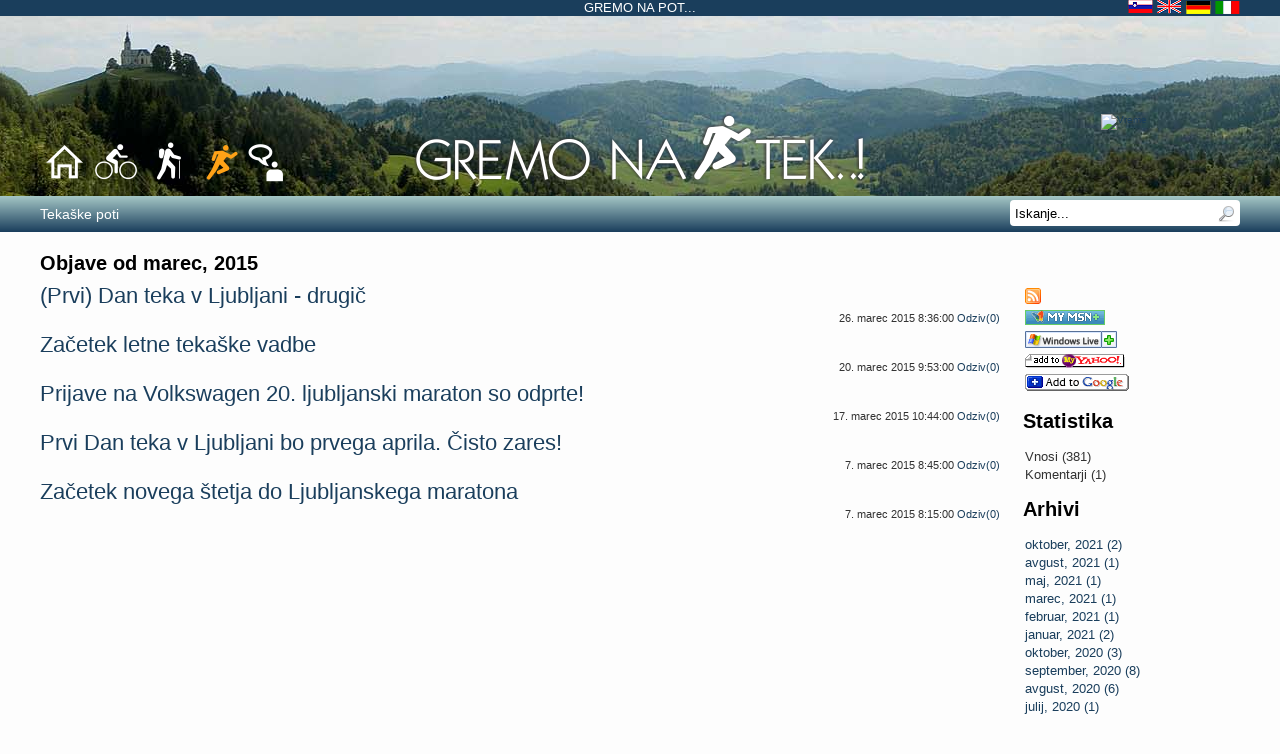

--- FILE ---
content_type: text/html; charset=utf-8
request_url: http://www.gremonapot.si/Tek/Blog/ViewArchive.aspx?month=3&year=2015&mid=343&pageid=110
body_size: 10003
content:

<!DOCTYPE html>
<html lang="sl-SI">
<head id="ctl00_Head1"><title>
	Tekaške novice - Objave od marec, 2015 - Tek
</title>
    <script type="text/javascript" src="https://ajax.googleapis.com/ajax/libs/jquery/1.7.1/jquery.min.js"></script>
	
<link rel='stylesheet' type='text/css' href='http://ajax.googleapis.com/ajax/libs/jqueryui/1.8.16/themes/cupertino/jquery-ui.css' />
<link rel='stylesheet' type='text/css' href='/Tek/csshandler.ashx?skin=luz-gnp2&amp;s=13&amp;v=2.3.8.1&amp;sv=00000000-0000-0000-0000-000000000000' />
<!--[if lt IE 7]>
<link rel="stylesheet" href="../Data/style/gnp2style.ie6.css?sv=00000000-0000-0000-0000-000000000000" type="text/css" id="IE6CSS" />
<![endif]-->
<!--[if IE 7]>
<link rel="stylesheet" href="../Data/style/gnp2style.ie7.css?sv=00000000-0000-0000-0000-000000000000" type="text/css" id="IE7CSS" />
<![endif]-->

<meta http-equiv="Content-Type" content="text/html; charset=utf-8" />
<meta name="description" content="Tekaške novice arhivov od marec, 2015" />
<meta name="og:description" content="Tekaške novice arhivov od marec, 2015" />
<link rel="search" type="application/opensearchdescription+xml" title="Tek iskanje po spletnem mestu" href="http://www.gremonapot.si/Tek/SearchEngineInfo.ashx" />
	<!--[if IE]>
		<meta http-equiv="Page-Enter" content="blendTrans(Duration=0)" /><meta http-equiv="Page-Exit" content="blendTrans(Duration=0)" />
	<![endif]-->
	
<link rel='shortcut icon' href='/Data/Sites/13/skins/luz-gnp2/favicon.ico' />
<script src="http://ajax.googleapis.com/ajax/libs/jquery/1.7.1/jquery.min.js" type="text/javascript" ></script>
<script src="http://ajax.googleapis.com/ajax/libs/jqueryui/1.8.16/jquery-ui.min.js" type="text/javascript" ></script>
    <script type="text/javascript">
        $(document).ready(function () {
            if ($('body').hasClass('fixedMap')) {
                var element = $('#ctl01_divRight'),
			        mainContainer = $('#wrapwebsite'),
			        container = $('#wrapcenter');

                $(window).bind('scroll resize', function () {
                    if ($(this).scrollTop() < 235)
                        element.css({ position: '', top: 'auto', right: 'auto', left: 'auto' });
                    else {
                        element.css({ position: 'fixed', top: '10px', right: ((mainContainer.width() - container.width()) / 2) + 'px', left: 'auto' });
                    }
                });
            }
        });
    </script>

<link rel='canonical' href='http://www.gremonapot.si/Tek/Blog/ViewArchive.aspx?month=3&amp;year=2015&amp;mid=343&amp;pageid=110' /><style type="text/css">
	.ctl00_SiteMenu1_ctl00_0 { background-color:white;visibility:hidden;display:none;position:absolute;left:0px;top:0px; }
	.ctl00_SiteMenu1_ctl00_1 { text-decoration:none; }
	.ctl00_SiteMenu1_ctl00_2 {  }

</style></head>
<body id="ctl00_Body" class="pagebody cycling blogviewarchive">
<script type="text/javascript"> 
var _gaq = _gaq || []; 
_gaq.push(['_setAccount','UA-29740973-1']); 
_gaq.push(['_setCustomVar', 1, 'member-type', 'anonymous', 1]);_gaq.push(['_setCustomVar', 2, 'section', 'blog', 3]); _gaq.push(['_trackPageview']); 
 _gaq.push(['_trackPageLoadTime']); 
 </script>
<form method="post" action="/Tek/Blog/ViewArchive.aspx?month=3&amp;year=2015&amp;mid=343&amp;pageid=110" id="aspnetForm">
<div class="aspNetHidden">
<input type="hidden" name="__EVENTTARGET" id="__EVENTTARGET" value="" />
<input type="hidden" name="__EVENTARGUMENT" id="__EVENTARGUMENT" value="" />
<input type="hidden" name="__VIEWSTATEFIELDCOUNT" id="__VIEWSTATEFIELDCOUNT" value="10" />
<input type="hidden" name="__VIEWSTATE" id="__VIEWSTATE" value="/wEPDwUKMTY3NzU0ODM5OQ9kFgJmD2QWAgIDDxYCHgVjbGFzcwUgcGFnZWJvZHkgY3ljbGluZyBibG9ndmlld2FyY2hpdmUWAgID" />
<input type="hidden" name="__VIEWSTATE1" id="__VIEWSTATE1" value="D2QWEAIvD2QWAmYPD2QWAh4Fc3R5bGUFD2Rpc3BsYXk6aW5saW5lOxYGAgMPDxYGHghDc3NDbGFzcwUJc2VhcmNoYm94HgdUb29s" />
<input type="hidden" name="__VIEWSTATE2" id="__VIEWSTATE2" value="VGlwBRlJc2thbmplIHBvIHNwbGV0bmVtIG1lc3R1HgRfIVNCAgJkZAIFDw8WCB4EVGV4dAUFTmFqZGkfAgUMc2VhcmNoYnV0dG9u" />
<input type="hidden" name="__VIEWSTATE3" id="__VIEWSTATE3" value="HwQCAh4HVmlzaWJsZWhkZAIHDw8WCh8CBQxzZWFyY2hidXR0b24eCEltYWdlVXJsBSZ+L0RhdGEvc3R5bGUvZ25wMi9pbWFnZXMv" />
<input type="hidden" name="__VIEWSTATE4" id="__VIEWSTATE4" value="bWFnbmlmaWVyLnBuZx4NQWx0ZXJuYXRlVGV4dAUFTmFqZGkfBAICHwZnZGQCNQ8PFgYfAgUTYWx0Y29udGVudDEgY21zem9uZR8E" />
<input type="hidden" name="__VIEWSTATE5" id="__VIEWSTATE5" value="AgIfBmhkZAI3Dw8WBh8CBRVsZWZ0c2lkZSBjb2wyIGNtc3pvbmUfBAICHwZoZGQCOQ8PFgQfAgU5YXJ0LWxheW91dC1jZWxsIGFy" />
<input type="hidden" name="__VIEWSTATE6" id="__VIEWSTATE6" value="dC1jb250ZW50LXdpZGUgY2VudGVyLW5vbWFyZ2lucyBjbXN6b25lHwQCAmRkAjsPDxYGHwIFFnJpZ2h0c2lkZSBjb2wzIGNtc3pv" />
<input type="hidden" name="__VIEWSTATE7" id="__VIEWSTATE7" value="bmUfBAICHwZoZGQCPQ8PFgYfAgUTYWx0Y29udGVudDIgY21zem9uZR8EAgIfBmhkZAJBDw8WAh8GaGRkAlkPDxYCHwZoZGQYAQUe" />
<input type="hidden" name="__VIEWSTATE8" id="__VIEWSTATE8" value="X19Db250cm9sc1JlcXVpcmVQb3N0QmFja0tleV9fFgEFHWN0bDAwJFNlYXJjaElucHV0MSRidG5TZWFyY2gyKgaknNpqTlS61nxe" />
<input type="hidden" name="__VIEWSTATE9" id="__VIEWSTATE9" value="7MEQobLMN3U=" />
</div>

<script type="text/javascript">
//<![CDATA[
var theForm = document.forms['aspnetForm'];
if (!theForm) {
    theForm = document.aspnetForm;
}
function __doPostBack(eventTarget, eventArgument) {
    if (!theForm.onsubmit || (theForm.onsubmit() != false)) {
        theForm.__EVENTTARGET.value = eventTarget;
        theForm.__EVENTARGUMENT.value = eventArgument;
        theForm.submit();
    }
}
//]]>
</script>


<script src="/WebResource.axd?d=TI-jIXhOrbxD59mwJMcUuAamnyCEFTAZ9_21js0pvmzrF2oxzvRSl1y4zsu5OcOkG1LbZ9FERtbJtN600&amp;t=637100542300000000" type="text/javascript"></script>


<script  src="/ClientScript/jqmojo/cycle.js" type="text/javascript" ></script>
<script src="/ScriptResource.axd?d=[base64]" type="text/javascript"></script>
	
	
	
	
	<script type="text/javascript">
//<![CDATA[
Sys.WebForms.PageRequestManager._initialize('ctl00$ScriptManager1', 'aspnetForm', [], [], [], 90, 'ctl00');
//]]>
</script>

    
    
<div id="wrapwebsite">
    <div id="wrapheader">
        <div class="topbannerwrapper">
            <div class="topbanner">
                <a href="../../">Gremo na pot...</a>
                <span class="languages">
                    <a href="../../" title="Slovensko">
                        <div class="language sl">&nbsp;</div>
                    </a>
                    <a href="../../en" title="English">
                        <div class="language en">&nbsp;</div>
                    </a>
                    <a href="../../de" title="Deutsch">
                        <div class="language de">&nbsp;</div>
                    </a>
                    <a href="../../it" title="Italiano">
                        <div class="language it">&nbsp;</div>
                    </a>
                </span>
            </div>
        </div>
        <div id="ctl00_spanel1" class="headerrotatecontainer">
	
		    <div class="headerPanorama headerPanorama1">&nbsp;</div>
            <div class="headerPanorama headerPanorama2">&nbsp;</div>
            <div class="headerPanorama headerPanorama3">&nbsp;</div>
            <div class="headerPanorama headerPanorama4">&nbsp;</div>
        
</div>
		<div class="headercontentwrapper">
            <h1 class='art-Logo-name art-logo-name siteheading '><a class='siteheading' href='http://www.gremonapot.si/Tek/Default.aspx'>Tek</a></h1>
            <a href='http://www.gremonapot.si/Tek/Default.aspx' title='Tek'><img class='sitelogo' alt='Tek' src='/Data/Sites/13/logos/Gremo_na_tek_logo.png' /></a>
            
           <div class="portallinks">
             <a href="../../"><img src="../../Data/SiteImages/Header/buttons/Home.png" alt="Domov" /></a>
             <a href="../../kolesarstvo/kolesarske-poti.aspx" title="Kolesarstvo"><img id="ctl00_Image2" src="../../Data/SiteImages/Header/buttons/Sim_kol_w.png" alt="Kolesarstvo" /></a>
             <a href="../../pohodnistvo/pohodniske-poti.aspx" title="Pohodništvo"><img src="../../Data/SiteImages/Header/buttons/Sim_poh_w.png" alt="Pohodništvo" /></a>
			 <a href="../tekaske-poti.aspx" title="Tek"><img src="../../Data/SiteImages/Header/buttons/Sim_tek_a.png" alt="Tek" /></a>
             <div class="ForumWrapper">
                <a href="../../forum.aspx" id="ctl00_A1" title="Forum"><img id="ctl00_Image1" class="Forum" src="../../Data/SiteImages/Header/buttons/Forum.png" alt="Forum" /></a>
             </div>
           </div>
            <a class="weather" href="http://www.meteo.si/" target="_blank">
                <img src="../../Vreme/Forecast.ashx" alt="Vreme" class="weather" title="Osrednja Slovenija" />
            </a>
        </div>
        <a href='#startcontent' class='skiplink'>Preskoči navigacijo</a>
    </div>
	<div class="menucontainer">
		<div class="sitemenu">
            <div class="sitemenu2">
                <div class="sitemenuwrapper">
			        

<div class="sitenav" id="ctl00_SiteMenu1_ctl00">
		<ul class="root">
			<li>
				<a href="/tek/tekaske-poti.aspx">
					<span>Tekaške poti</span></a>
			</li>
		</ul>

</div>


                    <div class="searchpanelcontainer">
		                <div id="ctl00_SearchInput1_pnlSearch" class="searchpanel" onkeypress="javascript:return WebForm_FireDefaultButton(event, &#39;ctl00_SearchInput1_btnSearch2&#39;)" style="display:inline;">
	
<h2 id="ctl00_SearchInput1_heading" style="position: absolute; left:-2000px; text-indent: -999em;"><label for="ctl00_SearchInput1_txtSearch" id="ctl00_SearchInput1_lblSearchHeading">Iskanje po spletnem mestu</label></h2>
<input onfocus="javascript:watermarkEnter(this, &#39;Iskanje...&#39;);" onblur="javascript:watermarkLeave(this, &#39;Iskanje...&#39;);" name="ctl00$SearchInput1$txtSearch" type="text" id="ctl00_SearchInput1_txtSearch" title="Iskanje po spletnem mestu" class="searchbox" />

<input type="image" name="ctl00$SearchInput1$btnSearch2" id="ctl00_SearchInput1_btnSearch2" class="searchbutton" src="../../Data/style/gnp2/images/magnifier.png" alt="Najdi" />

</div>
	                </div>
                </div>
            </div>
		</div>
		<div class="pagemenucontainer">
			
		</div>
		<div class="breadcrumbcontainer">
			
		</div>
	</div>
    <div class="alt1-div">
        <div class="alt1-container">
		    
        </div>
    </div>
	<div id="wrapcenter">
		
		<div id="ctl00_divCenter" class="art-layout-cell art-content-wide center-nomargins cmszone">
	
			
	        
<div id='ctl00_mainContent_pnlOuterWrap' class=''>


<div id='ctl00_mainContent_ArchiveView1_pnlInnerWrap' class='panelwrapper blogmodule blogcategories blogarchive '>

    <h2 class=" moduletitle ">Objave od marec, 2015</h2>
    <div id='ctl00_mainContent_ArchiveView1_pnlOuterBody' class=''>

        <div id='ctl00_mainContent_ArchiveView1_pnlInnerBody' class='modulecontent'>

            <div id="ctl00_mainContent_ArchiveView1_pnlBlog" class="blogwrapper">
		
                
                
<div id='ctl00_mainContent_ArchiveView1_navTop_divNav' class='blognavright'>

    
    
<ul class="blognav">
    <li id="ctl00_mainContent_ArchiveView1_navTop_Feeds_liRSS" class="feedrsslinkitem"><a href="http://www.gremonapot.si/Tek/blog343rss.aspx" id="ctl00_mainContent_ArchiveView1_navTop_Feeds_lnkRSS" class="rsslink" title="Vir RSS"><img src="/Data/SiteImages/feed.png" id="ctl00_mainContent_ArchiveView1_navTop_Feeds_imgRSS" alt="RSS" /></a></li>
    
    <li id="ctl00_mainContent_ArchiveView1_navTop_Feeds_liAddMSN" class="feedmsnitem"><a href="http://my.msn.com/addtomymsn.armx?id=rss&amp;ut=http://www.gremonapot.si/Tek/blog343rss.aspx" id="ctl00_mainContent_ArchiveView1_navTop_Feeds_lnkAddMSN" title="Dodaj k Moj MSN"><img src="/Data/SiteImages/rss_mymsn.gif" id="ctl00_mainContent_ArchiveView1_navTop_Feeds_imgMSNRSS" alt="Add To My MSN" /></a></li>
    <li id="ctl00_mainContent_ArchiveView1_navTop_Feeds_liAddToLive" class="feedliveitem"><a href="http://www.live.com/?add=http%3a%2f%2fwww.gremonapot.si%2fTek%2fblog343rss.aspx" id="ctl00_mainContent_ArchiveView1_navTop_Feeds_lnkAddToLive" title="Dodaj k Windows Live"><img src="/Data/SiteImages/addtolive.gif" id="ctl00_mainContent_ArchiveView1_navTop_Feeds_imgAddToLive" alt="Add To Windows Live" /></a></li>
    <li id="ctl00_mainContent_ArchiveView1_navTop_Feeds_liAddYahoo" class="feedyahooitem"><a href="http://e.my.yahoo.com/config/promo_content?.module=ycontent&amp;.url=http://www.gremonapot.si/Tek/blog343rss.aspx" id="ctl00_mainContent_ArchiveView1_navTop_Feeds_lnkAddYahoo" title="Dodaj k Moj Yahoo"><img src="/Data/SiteImages/addtomyyahoo2.gif" id="ctl00_mainContent_ArchiveView1_navTop_Feeds_imgYahooRSS" alt="Add To My Yahoo" /></a></li>
    <li id="ctl00_mainContent_ArchiveView1_navTop_Feeds_liAddGoogle" class="feedgoogleitem"><a href="http://fusion.google.com/add?feedurl=http://www.gremonapot.si/Tek/blog343rss.aspx" id="ctl00_mainContent_ArchiveView1_navTop_Feeds_lnkAddGoogle" title="Dodaj k Googlu"><img src="/Data/SiteImages/googleaddrss.gif" id="ctl00_mainContent_ArchiveView1_navTop_Feeds_imgGoogleRSS" alt="Add To Google" /></a></li>
    
</ul>

    <div id='ctl00_mainContent_ArchiveView1_navTop_pnlSideTop' class='bsidecontent bsidetop'>

        
    
</div>
    <div id='ctl00_mainContent_ArchiveView1_navTop_pnlStatistics' class='bsidelist bstatslist'>

        
<h3>Statistika</h3>
<ul class="blognav">
<li>Vnosi (381)</li>
<li id="ctl00_mainContent_ArchiveView1_navTop_stats_liComments">Komentarji (1)</li>
</ul>

    
</div>
    <div id='ctl00_mainContent_ArchiveView1_navTop_pnlCategories' class='bsidelist bcatlist'>

        
    
</div>
    <div id='ctl00_mainContent_ArchiveView1_navTop_pnlArchives' class='bsidelist barchivelist'>

        
<h3>Arhivi</h3>
<ul class="blognav">
        <li>
        <a id="ctl00_mainContent_ArchiveView1_navTop_archive_dlArchive_ctl01_Hyperlink6" href="http://www.gremonapot.si/Tek/Blog/ViewArchive.aspx?month=10&amp;year=2021&amp;mid=343&amp;pageid=110">oktober, 2021 (2)</a></li>
    
        <li>
        <a id="ctl00_mainContent_ArchiveView1_navTop_archive_dlArchive_ctl02_Hyperlink6" href="http://www.gremonapot.si/Tek/Blog/ViewArchive.aspx?month=8&amp;year=2021&amp;mid=343&amp;pageid=110">avgust, 2021 (1)</a></li>
    
        <li>
        <a id="ctl00_mainContent_ArchiveView1_navTop_archive_dlArchive_ctl03_Hyperlink6" href="http://www.gremonapot.si/Tek/Blog/ViewArchive.aspx?month=5&amp;year=2021&amp;mid=343&amp;pageid=110">maj, 2021 (1)</a></li>
    
        <li>
        <a id="ctl00_mainContent_ArchiveView1_navTop_archive_dlArchive_ctl04_Hyperlink6" href="http://www.gremonapot.si/Tek/Blog/ViewArchive.aspx?month=3&amp;year=2021&amp;mid=343&amp;pageid=110">marec, 2021 (1)</a></li>
    
        <li>
        <a id="ctl00_mainContent_ArchiveView1_navTop_archive_dlArchive_ctl05_Hyperlink6" href="http://www.gremonapot.si/Tek/Blog/ViewArchive.aspx?month=2&amp;year=2021&amp;mid=343&amp;pageid=110">februar, 2021 (1)</a></li>
    
        <li>
        <a id="ctl00_mainContent_ArchiveView1_navTop_archive_dlArchive_ctl06_Hyperlink6" href="http://www.gremonapot.si/Tek/Blog/ViewArchive.aspx?month=1&amp;year=2021&amp;mid=343&amp;pageid=110">januar, 2021 (2)</a></li>
    
        <li>
        <a id="ctl00_mainContent_ArchiveView1_navTop_archive_dlArchive_ctl07_Hyperlink6" href="http://www.gremonapot.si/Tek/Blog/ViewArchive.aspx?month=10&amp;year=2020&amp;mid=343&amp;pageid=110">oktober, 2020 (3)</a></li>
    
        <li>
        <a id="ctl00_mainContent_ArchiveView1_navTop_archive_dlArchive_ctl08_Hyperlink6" href="http://www.gremonapot.si/Tek/Blog/ViewArchive.aspx?month=9&amp;year=2020&amp;mid=343&amp;pageid=110">september, 2020 (8)</a></li>
    
        <li>
        <a id="ctl00_mainContent_ArchiveView1_navTop_archive_dlArchive_ctl09_Hyperlink6" href="http://www.gremonapot.si/Tek/Blog/ViewArchive.aspx?month=8&amp;year=2020&amp;mid=343&amp;pageid=110">avgust, 2020 (6)</a></li>
    
        <li>
        <a id="ctl00_mainContent_ArchiveView1_navTop_archive_dlArchive_ctl10_Hyperlink6" href="http://www.gremonapot.si/Tek/Blog/ViewArchive.aspx?month=7&amp;year=2020&amp;mid=343&amp;pageid=110">julij, 2020 (1)</a></li>
    
        <li>
        <a id="ctl00_mainContent_ArchiveView1_navTop_archive_dlArchive_ctl11_Hyperlink6" href="http://www.gremonapot.si/Tek/Blog/ViewArchive.aspx?month=6&amp;year=2020&amp;mid=343&amp;pageid=110">junij, 2020 (4)</a></li>
    
        <li>
        <a id="ctl00_mainContent_ArchiveView1_navTop_archive_dlArchive_ctl12_Hyperlink6" href="http://www.gremonapot.si/Tek/Blog/ViewArchive.aspx?month=3&amp;year=2020&amp;mid=343&amp;pageid=110">marec, 2020 (1)</a></li>
    
        <li>
        <a id="ctl00_mainContent_ArchiveView1_navTop_archive_dlArchive_ctl13_Hyperlink6" href="http://www.gremonapot.si/Tek/Blog/ViewArchive.aspx?month=1&amp;year=2020&amp;mid=343&amp;pageid=110">januar, 2020 (3)</a></li>
    
        <li>
        <a id="ctl00_mainContent_ArchiveView1_navTop_archive_dlArchive_ctl14_Hyperlink6" href="http://www.gremonapot.si/Tek/Blog/ViewArchive.aspx?month=12&amp;year=2019&amp;mid=343&amp;pageid=110">december, 2019 (4)</a></li>
    
        <li>
        <a id="ctl00_mainContent_ArchiveView1_navTop_archive_dlArchive_ctl15_Hyperlink6" href="http://www.gremonapot.si/Tek/Blog/ViewArchive.aspx?month=11&amp;year=2019&amp;mid=343&amp;pageid=110">november, 2019 (7)</a></li>
    
        <li>
        <a id="ctl00_mainContent_ArchiveView1_navTop_archive_dlArchive_ctl16_Hyperlink6" href="http://www.gremonapot.si/Tek/Blog/ViewArchive.aspx?month=10&amp;year=2019&amp;mid=343&amp;pageid=110">oktober, 2019 (12)</a></li>
    
        <li>
        <a id="ctl00_mainContent_ArchiveView1_navTop_archive_dlArchive_ctl17_Hyperlink6" href="http://www.gremonapot.si/Tek/Blog/ViewArchive.aspx?month=9&amp;year=2019&amp;mid=343&amp;pageid=110">september, 2019 (11)</a></li>
    
        <li>
        <a id="ctl00_mainContent_ArchiveView1_navTop_archive_dlArchive_ctl18_Hyperlink6" href="http://www.gremonapot.si/Tek/Blog/ViewArchive.aspx?month=8&amp;year=2019&amp;mid=343&amp;pageid=110">avgust, 2019 (3)</a></li>
    
        <li>
        <a id="ctl00_mainContent_ArchiveView1_navTop_archive_dlArchive_ctl19_Hyperlink6" href="http://www.gremonapot.si/Tek/Blog/ViewArchive.aspx?month=7&amp;year=2019&amp;mid=343&amp;pageid=110">julij, 2019 (2)</a></li>
    
        <li>
        <a id="ctl00_mainContent_ArchiveView1_navTop_archive_dlArchive_ctl20_Hyperlink6" href="http://www.gremonapot.si/Tek/Blog/ViewArchive.aspx?month=6&amp;year=2019&amp;mid=343&amp;pageid=110">junij, 2019 (5)</a></li>
    
        <li>
        <a id="ctl00_mainContent_ArchiveView1_navTop_archive_dlArchive_ctl21_Hyperlink6" href="http://www.gremonapot.si/Tek/Blog/ViewArchive.aspx?month=5&amp;year=2019&amp;mid=343&amp;pageid=110">maj, 2019 (7)</a></li>
    
        <li>
        <a id="ctl00_mainContent_ArchiveView1_navTop_archive_dlArchive_ctl22_Hyperlink6" href="http://www.gremonapot.si/Tek/Blog/ViewArchive.aspx?month=4&amp;year=2019&amp;mid=343&amp;pageid=110">april, 2019 (4)</a></li>
    
        <li>
        <a id="ctl00_mainContent_ArchiveView1_navTop_archive_dlArchive_ctl23_Hyperlink6" href="http://www.gremonapot.si/Tek/Blog/ViewArchive.aspx?month=3&amp;year=2019&amp;mid=343&amp;pageid=110">marec, 2019 (2)</a></li>
    
        <li>
        <a id="ctl00_mainContent_ArchiveView1_navTop_archive_dlArchive_ctl24_Hyperlink6" href="http://www.gremonapot.si/Tek/Blog/ViewArchive.aspx?month=2&amp;year=2019&amp;mid=343&amp;pageid=110">februar, 2019 (3)</a></li>
    
        <li>
        <a id="ctl00_mainContent_ArchiveView1_navTop_archive_dlArchive_ctl25_Hyperlink6" href="http://www.gremonapot.si/Tek/Blog/ViewArchive.aspx?month=1&amp;year=2019&amp;mid=343&amp;pageid=110">januar, 2019 (7)</a></li>
    
        <li>
        <a id="ctl00_mainContent_ArchiveView1_navTop_archive_dlArchive_ctl26_Hyperlink6" href="http://www.gremonapot.si/Tek/Blog/ViewArchive.aspx?month=12&amp;year=2018&amp;mid=343&amp;pageid=110">december, 2018 (4)</a></li>
    
        <li>
        <a id="ctl00_mainContent_ArchiveView1_navTop_archive_dlArchive_ctl27_Hyperlink6" href="http://www.gremonapot.si/Tek/Blog/ViewArchive.aspx?month=11&amp;year=2018&amp;mid=343&amp;pageid=110">november, 2018 (6)</a></li>
    
        <li>
        <a id="ctl00_mainContent_ArchiveView1_navTop_archive_dlArchive_ctl28_Hyperlink6" href="http://www.gremonapot.si/Tek/Blog/ViewArchive.aspx?month=10&amp;year=2018&amp;mid=343&amp;pageid=110">oktober, 2018 (7)</a></li>
    
        <li>
        <a id="ctl00_mainContent_ArchiveView1_navTop_archive_dlArchive_ctl29_Hyperlink6" href="http://www.gremonapot.si/Tek/Blog/ViewArchive.aspx?month=9&amp;year=2018&amp;mid=343&amp;pageid=110">september, 2018 (5)</a></li>
    
        <li>
        <a id="ctl00_mainContent_ArchiveView1_navTop_archive_dlArchive_ctl30_Hyperlink6" href="http://www.gremonapot.si/Tek/Blog/ViewArchive.aspx?month=6&amp;year=2018&amp;mid=343&amp;pageid=110">junij, 2018 (4)</a></li>
    
        <li>
        <a id="ctl00_mainContent_ArchiveView1_navTop_archive_dlArchive_ctl31_Hyperlink6" href="http://www.gremonapot.si/Tek/Blog/ViewArchive.aspx?month=5&amp;year=2018&amp;mid=343&amp;pageid=110">maj, 2018 (8)</a></li>
    
        <li>
        <a id="ctl00_mainContent_ArchiveView1_navTop_archive_dlArchive_ctl32_Hyperlink6" href="http://www.gremonapot.si/Tek/Blog/ViewArchive.aspx?month=4&amp;year=2018&amp;mid=343&amp;pageid=110">april, 2018 (3)</a></li>
    
        <li>
        <a id="ctl00_mainContent_ArchiveView1_navTop_archive_dlArchive_ctl33_Hyperlink6" href="http://www.gremonapot.si/Tek/Blog/ViewArchive.aspx?month=3&amp;year=2018&amp;mid=343&amp;pageid=110">marec, 2018 (3)</a></li>
    
        <li>
        <a id="ctl00_mainContent_ArchiveView1_navTop_archive_dlArchive_ctl34_Hyperlink6" href="http://www.gremonapot.si/Tek/Blog/ViewArchive.aspx?month=2&amp;year=2018&amp;mid=343&amp;pageid=110">februar, 2018 (3)</a></li>
    
        <li>
        <a id="ctl00_mainContent_ArchiveView1_navTop_archive_dlArchive_ctl35_Hyperlink6" href="http://www.gremonapot.si/Tek/Blog/ViewArchive.aspx?month=1&amp;year=2018&amp;mid=343&amp;pageid=110">januar, 2018 (3)</a></li>
    
        <li>
        <a id="ctl00_mainContent_ArchiveView1_navTop_archive_dlArchive_ctl36_Hyperlink6" href="http://www.gremonapot.si/Tek/Blog/ViewArchive.aspx?month=12&amp;year=2017&amp;mid=343&amp;pageid=110">december, 2017 (2)</a></li>
    
        <li>
        <a id="ctl00_mainContent_ArchiveView1_navTop_archive_dlArchive_ctl37_Hyperlink6" href="http://www.gremonapot.si/Tek/Blog/ViewArchive.aspx?month=11&amp;year=2017&amp;mid=343&amp;pageid=110">november, 2017 (6)</a></li>
    
        <li>
        <a id="ctl00_mainContent_ArchiveView1_navTop_archive_dlArchive_ctl38_Hyperlink6" href="http://www.gremonapot.si/Tek/Blog/ViewArchive.aspx?month=10&amp;year=2017&amp;mid=343&amp;pageid=110">oktober, 2017 (5)</a></li>
    
        <li>
        <a id="ctl00_mainContent_ArchiveView1_navTop_archive_dlArchive_ctl39_Hyperlink6" href="http://www.gremonapot.si/Tek/Blog/ViewArchive.aspx?month=9&amp;year=2017&amp;mid=343&amp;pageid=110">september, 2017 (6)</a></li>
    
        <li>
        <a id="ctl00_mainContent_ArchiveView1_navTop_archive_dlArchive_ctl40_Hyperlink6" href="http://www.gremonapot.si/Tek/Blog/ViewArchive.aspx?month=8&amp;year=2017&amp;mid=343&amp;pageid=110">avgust, 2017 (2)</a></li>
    
        <li>
        <a id="ctl00_mainContent_ArchiveView1_navTop_archive_dlArchive_ctl41_Hyperlink6" href="http://www.gremonapot.si/Tek/Blog/ViewArchive.aspx?month=7&amp;year=2017&amp;mid=343&amp;pageid=110">julij, 2017 (3)</a></li>
    
        <li>
        <a id="ctl00_mainContent_ArchiveView1_navTop_archive_dlArchive_ctl42_Hyperlink6" href="http://www.gremonapot.si/Tek/Blog/ViewArchive.aspx?month=6&amp;year=2017&amp;mid=343&amp;pageid=110">junij, 2017 (3)</a></li>
    
        <li>
        <a id="ctl00_mainContent_ArchiveView1_navTop_archive_dlArchive_ctl43_Hyperlink6" href="http://www.gremonapot.si/Tek/Blog/ViewArchive.aspx?month=5&amp;year=2017&amp;mid=343&amp;pageid=110">maj, 2017 (6)</a></li>
    
        <li>
        <a id="ctl00_mainContent_ArchiveView1_navTop_archive_dlArchive_ctl44_Hyperlink6" href="http://www.gremonapot.si/Tek/Blog/ViewArchive.aspx?month=4&amp;year=2017&amp;mid=343&amp;pageid=110">april, 2017 (4)</a></li>
    
        <li>
        <a id="ctl00_mainContent_ArchiveView1_navTop_archive_dlArchive_ctl45_Hyperlink6" href="http://www.gremonapot.si/Tek/Blog/ViewArchive.aspx?month=3&amp;year=2017&amp;mid=343&amp;pageid=110">marec, 2017 (5)</a></li>
    
        <li>
        <a id="ctl00_mainContent_ArchiveView1_navTop_archive_dlArchive_ctl46_Hyperlink6" href="http://www.gremonapot.si/Tek/Blog/ViewArchive.aspx?month=2&amp;year=2017&amp;mid=343&amp;pageid=110">februar, 2017 (2)</a></li>
    
        <li>
        <a id="ctl00_mainContent_ArchiveView1_navTop_archive_dlArchive_ctl47_Hyperlink6" href="http://www.gremonapot.si/Tek/Blog/ViewArchive.aspx?month=1&amp;year=2017&amp;mid=343&amp;pageid=110">januar, 2017 (2)</a></li>
    
        <li>
        <a id="ctl00_mainContent_ArchiveView1_navTop_archive_dlArchive_ctl48_Hyperlink6" href="http://www.gremonapot.si/Tek/Blog/ViewArchive.aspx?month=12&amp;year=2016&amp;mid=343&amp;pageid=110">december, 2016 (4)</a></li>
    
        <li>
        <a id="ctl00_mainContent_ArchiveView1_navTop_archive_dlArchive_ctl49_Hyperlink6" href="http://www.gremonapot.si/Tek/Blog/ViewArchive.aspx?month=11&amp;year=2016&amp;mid=343&amp;pageid=110">november, 2016 (4)</a></li>
    
        <li>
        <a id="ctl00_mainContent_ArchiveView1_navTop_archive_dlArchive_ctl50_Hyperlink6" href="http://www.gremonapot.si/Tek/Blog/ViewArchive.aspx?month=10&amp;year=2016&amp;mid=343&amp;pageid=110">oktober, 2016 (9)</a></li>
    
        <li>
        <a id="ctl00_mainContent_ArchiveView1_navTop_archive_dlArchive_ctl51_Hyperlink6" href="http://www.gremonapot.si/Tek/Blog/ViewArchive.aspx?month=9&amp;year=2016&amp;mid=343&amp;pageid=110">september, 2016 (7)</a></li>
    
        <li>
        <a id="ctl00_mainContent_ArchiveView1_navTop_archive_dlArchive_ctl52_Hyperlink6" href="http://www.gremonapot.si/Tek/Blog/ViewArchive.aspx?month=8&amp;year=2016&amp;mid=343&amp;pageid=110">avgust, 2016 (4)</a></li>
    
        <li>
        <a id="ctl00_mainContent_ArchiveView1_navTop_archive_dlArchive_ctl53_Hyperlink6" href="http://www.gremonapot.si/Tek/Blog/ViewArchive.aspx?month=7&amp;year=2016&amp;mid=343&amp;pageid=110">julij, 2016 (2)</a></li>
    
        <li>
        <a id="ctl00_mainContent_ArchiveView1_navTop_archive_dlArchive_ctl54_Hyperlink6" href="http://www.gremonapot.si/Tek/Blog/ViewArchive.aspx?month=6&amp;year=2016&amp;mid=343&amp;pageid=110">junij, 2016 (2)</a></li>
    
        <li>
        <a id="ctl00_mainContent_ArchiveView1_navTop_archive_dlArchive_ctl55_Hyperlink6" href="http://www.gremonapot.si/Tek/Blog/ViewArchive.aspx?month=5&amp;year=2016&amp;mid=343&amp;pageid=110">maj, 2016 (3)</a></li>
    
        <li>
        <a id="ctl00_mainContent_ArchiveView1_navTop_archive_dlArchive_ctl56_Hyperlink6" href="http://www.gremonapot.si/Tek/Blog/ViewArchive.aspx?month=4&amp;year=2016&amp;mid=343&amp;pageid=110">april, 2016 (4)</a></li>
    
        <li>
        <a id="ctl00_mainContent_ArchiveView1_navTop_archive_dlArchive_ctl57_Hyperlink6" href="http://www.gremonapot.si/Tek/Blog/ViewArchive.aspx?month=3&amp;year=2016&amp;mid=343&amp;pageid=110">marec, 2016 (2)</a></li>
    
        <li>
        <a id="ctl00_mainContent_ArchiveView1_navTop_archive_dlArchive_ctl58_Hyperlink6" href="http://www.gremonapot.si/Tek/Blog/ViewArchive.aspx?month=2&amp;year=2016&amp;mid=343&amp;pageid=110">februar, 2016 (2)</a></li>
    
        <li>
        <a id="ctl00_mainContent_ArchiveView1_navTop_archive_dlArchive_ctl59_Hyperlink6" href="http://www.gremonapot.si/Tek/Blog/ViewArchive.aspx?month=1&amp;year=2016&amp;mid=343&amp;pageid=110">januar, 2016 (2)</a></li>
    
        <li>
        <a id="ctl00_mainContent_ArchiveView1_navTop_archive_dlArchive_ctl60_Hyperlink6" href="http://www.gremonapot.si/Tek/Blog/ViewArchive.aspx?month=12&amp;year=2015&amp;mid=343&amp;pageid=110">december, 2015 (2)</a></li>
    
        <li>
        <a id="ctl00_mainContent_ArchiveView1_navTop_archive_dlArchive_ctl61_Hyperlink6" href="http://www.gremonapot.si/Tek/Blog/ViewArchive.aspx?month=11&amp;year=2015&amp;mid=343&amp;pageid=110">november, 2015 (3)</a></li>
    
        <li>
        <a id="ctl00_mainContent_ArchiveView1_navTop_archive_dlArchive_ctl62_Hyperlink6" href="http://www.gremonapot.si/Tek/Blog/ViewArchive.aspx?month=10&amp;year=2015&amp;mid=343&amp;pageid=110">oktober, 2015 (3)</a></li>
    
        <li>
        <a id="ctl00_mainContent_ArchiveView1_navTop_archive_dlArchive_ctl63_Hyperlink6" href="http://www.gremonapot.si/Tek/Blog/ViewArchive.aspx?month=9&amp;year=2015&amp;mid=343&amp;pageid=110">september, 2015 (6)</a></li>
    
        <li>
        <a id="ctl00_mainContent_ArchiveView1_navTop_archive_dlArchive_ctl64_Hyperlink6" href="http://www.gremonapot.si/Tek/Blog/ViewArchive.aspx?month=8&amp;year=2015&amp;mid=343&amp;pageid=110">avgust, 2015 (5)</a></li>
    
        <li>
        <a id="ctl00_mainContent_ArchiveView1_navTop_archive_dlArchive_ctl65_Hyperlink6" href="http://www.gremonapot.si/Tek/Blog/ViewArchive.aspx?month=7&amp;year=2015&amp;mid=343&amp;pageid=110">julij, 2015 (2)</a></li>
    
        <li>
        <a id="ctl00_mainContent_ArchiveView1_navTop_archive_dlArchive_ctl66_Hyperlink6" href="http://www.gremonapot.si/Tek/Blog/ViewArchive.aspx?month=5&amp;year=2015&amp;mid=343&amp;pageid=110">maj, 2015 (3)</a></li>
    
        <li>
        <a id="ctl00_mainContent_ArchiveView1_navTop_archive_dlArchive_ctl67_Hyperlink6" href="http://www.gremonapot.si/Tek/Blog/ViewArchive.aspx?month=4&amp;year=2015&amp;mid=343&amp;pageid=110">april, 2015 (6)</a></li>
    
        <li>
        <a id="ctl00_mainContent_ArchiveView1_navTop_archive_dlArchive_ctl68_Hyperlink6" href="http://www.gremonapot.si/Tek/Blog/ViewArchive.aspx?month=3&amp;year=2015&amp;mid=343&amp;pageid=110">marec, 2015 (5)</a></li>
    
        <li>
        <a id="ctl00_mainContent_ArchiveView1_navTop_archive_dlArchive_ctl69_Hyperlink6" href="http://www.gremonapot.si/Tek/Blog/ViewArchive.aspx?month=2&amp;year=2015&amp;mid=343&amp;pageid=110">februar, 2015 (4)</a></li>
    
        <li>
        <a id="ctl00_mainContent_ArchiveView1_navTop_archive_dlArchive_ctl70_Hyperlink6" href="http://www.gremonapot.si/Tek/Blog/ViewArchive.aspx?month=1&amp;year=2015&amp;mid=343&amp;pageid=110">januar, 2015 (3)</a></li>
    
        <li>
        <a id="ctl00_mainContent_ArchiveView1_navTop_archive_dlArchive_ctl71_Hyperlink6" href="http://www.gremonapot.si/Tek/Blog/ViewArchive.aspx?month=12&amp;year=2014&amp;mid=343&amp;pageid=110">december, 2014 (6)</a></li>
    
        <li>
        <a id="ctl00_mainContent_ArchiveView1_navTop_archive_dlArchive_ctl72_Hyperlink6" href="http://www.gremonapot.si/Tek/Blog/ViewArchive.aspx?month=11&amp;year=2014&amp;mid=343&amp;pageid=110">november, 2014 (5)</a></li>
    
        <li>
        <a id="ctl00_mainContent_ArchiveView1_navTop_archive_dlArchive_ctl73_Hyperlink6" href="http://www.gremonapot.si/Tek/Blog/ViewArchive.aspx?month=10&amp;year=2014&amp;mid=343&amp;pageid=110">oktober, 2014 (12)</a></li>
    
        <li>
        <a id="ctl00_mainContent_ArchiveView1_navTop_archive_dlArchive_ctl74_Hyperlink6" href="http://www.gremonapot.si/Tek/Blog/ViewArchive.aspx?month=9&amp;year=2014&amp;mid=343&amp;pageid=110">september, 2014 (5)</a></li>
    
        <li>
        <a id="ctl00_mainContent_ArchiveView1_navTop_archive_dlArchive_ctl75_Hyperlink6" href="http://www.gremonapot.si/Tek/Blog/ViewArchive.aspx?month=8&amp;year=2014&amp;mid=343&amp;pageid=110">avgust, 2014 (3)</a></li>
    
        <li>
        <a id="ctl00_mainContent_ArchiveView1_navTop_archive_dlArchive_ctl76_Hyperlink6" href="http://www.gremonapot.si/Tek/Blog/ViewArchive.aspx?month=7&amp;year=2014&amp;mid=343&amp;pageid=110">julij, 2014 (3)</a></li>
    
        <li>
        <a id="ctl00_mainContent_ArchiveView1_navTop_archive_dlArchive_ctl77_Hyperlink6" href="http://www.gremonapot.si/Tek/Blog/ViewArchive.aspx?month=6&amp;year=2014&amp;mid=343&amp;pageid=110">junij, 2014 (1)</a></li>
    
        <li>
        <a id="ctl00_mainContent_ArchiveView1_navTop_archive_dlArchive_ctl78_Hyperlink6" href="http://www.gremonapot.si/Tek/Blog/ViewArchive.aspx?month=5&amp;year=2014&amp;mid=343&amp;pageid=110">maj, 2014 (8)</a></li>
    
        <li>
        <a id="ctl00_mainContent_ArchiveView1_navTop_archive_dlArchive_ctl79_Hyperlink6" href="http://www.gremonapot.si/Tek/Blog/ViewArchive.aspx?month=4&amp;year=2014&amp;mid=343&amp;pageid=110">april, 2014 (18)</a></li>
    
        <li>
        <a id="ctl00_mainContent_ArchiveView1_navTop_archive_dlArchive_ctl80_Hyperlink6" href="http://www.gremonapot.si/Tek/Blog/ViewArchive.aspx?month=3&amp;year=2014&amp;mid=343&amp;pageid=110">marec, 2014 (9)</a></li>
    
        <li>
        <a id="ctl00_mainContent_ArchiveView1_navTop_archive_dlArchive_ctl81_Hyperlink6" href="http://www.gremonapot.si/Tek/Blog/ViewArchive.aspx?month=2&amp;year=2014&amp;mid=343&amp;pageid=110">februar, 2014 (3)</a></li>
    
        <li>
        <a id="ctl00_mainContent_ArchiveView1_navTop_archive_dlArchive_ctl82_Hyperlink6" href="http://www.gremonapot.si/Tek/Blog/ViewArchive.aspx?month=1&amp;year=2014&amp;mid=343&amp;pageid=110">januar, 2014 (4)</a></li>
    
        <li>
        <a id="ctl00_mainContent_ArchiveView1_navTop_archive_dlArchive_ctl83_Hyperlink6" href="http://www.gremonapot.si/Tek/Blog/ViewArchive.aspx?month=10&amp;year=2013&amp;mid=343&amp;pageid=110">oktober, 2013 (1)</a></li>
    
        <li>
        <a id="ctl00_mainContent_ArchiveView1_navTop_archive_dlArchive_ctl84_Hyperlink6" href="http://www.gremonapot.si/Tek/Blog/ViewArchive.aspx?month=9&amp;year=2013&amp;mid=343&amp;pageid=110">september, 2013 (2)</a></li>
    
        <li>
        <a id="ctl00_mainContent_ArchiveView1_navTop_archive_dlArchive_ctl85_Hyperlink6" href="http://www.gremonapot.si/Tek/Blog/ViewArchive.aspx?month=8&amp;year=2013&amp;mid=343&amp;pageid=110">avgust, 2013 (1)</a></li>
    
        <li>
        <a id="ctl00_mainContent_ArchiveView1_navTop_archive_dlArchive_ctl86_Hyperlink6" href="http://www.gremonapot.si/Tek/Blog/ViewArchive.aspx?month=7&amp;year=2013&amp;mid=343&amp;pageid=110">julij, 2013 (1)</a></li>
    
        <li>
        <a id="ctl00_mainContent_ArchiveView1_navTop_archive_dlArchive_ctl87_Hyperlink6" href="http://www.gremonapot.si/Tek/Blog/ViewArchive.aspx?month=6&amp;year=2013&amp;mid=343&amp;pageid=110">junij, 2013 (1)</a></li>
    
        <li>
        <a id="ctl00_mainContent_ArchiveView1_navTop_archive_dlArchive_ctl88_Hyperlink6" href="http://www.gremonapot.si/Tek/Blog/ViewArchive.aspx?month=5&amp;year=2013&amp;mid=343&amp;pageid=110">maj, 2013 (5)</a></li>
    
        <li>
        <a id="ctl00_mainContent_ArchiveView1_navTop_archive_dlArchive_ctl89_Hyperlink6" href="http://www.gremonapot.si/Tek/Blog/ViewArchive.aspx?month=4&amp;year=2013&amp;mid=343&amp;pageid=110">april, 2013 (1)</a></li>
    
        <li>
        <a id="ctl00_mainContent_ArchiveView1_navTop_archive_dlArchive_ctl90_Hyperlink6" href="http://www.gremonapot.si/Tek/Blog/ViewArchive.aspx?month=3&amp;year=2013&amp;mid=343&amp;pageid=110">marec, 2013 (3)</a></li>
    
        <li>
        <a id="ctl00_mainContent_ArchiveView1_navTop_archive_dlArchive_ctl91_Hyperlink6" href="http://www.gremonapot.si/Tek/Blog/ViewArchive.aspx?month=2&amp;year=2013&amp;mid=343&amp;pageid=110">februar, 2013 (2)</a></li>
    
        <li>
        <a id="ctl00_mainContent_ArchiveView1_navTop_archive_dlArchive_ctl92_Hyperlink6" href="http://www.gremonapot.si/Tek/Blog/ViewArchive.aspx?month=1&amp;year=2013&amp;mid=343&amp;pageid=110">januar, 2013 (2)</a></li>
    
        <li>
        <a id="ctl00_mainContent_ArchiveView1_navTop_archive_dlArchive_ctl93_Hyperlink6" href="http://www.gremonapot.si/Tek/Blog/ViewArchive.aspx?month=10&amp;year=2012&amp;mid=343&amp;pageid=110">oktober, 2012 (1)</a></li>
    
        <li>
        <a id="ctl00_mainContent_ArchiveView1_navTop_archive_dlArchive_ctl94_Hyperlink6" href="http://www.gremonapot.si/Tek/Blog/ViewArchive.aspx?month=9&amp;year=2012&amp;mid=343&amp;pageid=110">september, 2012 (2)</a></li>
    </ul>

    
</div>
    <div id='ctl00_mainContent_ArchiveView1_navTop_pnlSideBottom' class='bsidecontent bsidebottom'>

        
    
</div>

</div>

                <div id="ctl00_mainContent_ArchiveView1_divblog" class="blogcenter-rightnav">
			
                    
			            <h3 class="blogtitle">
				        <a id="ctl00_mainContent_ArchiveView1_dlArchives_ctl00_Title" href="http://www.gremonapot.si/Tek/prvi-dan-teka-v-ljubljani-drugi%c4%8d.aspx">(Prvi) Dan teka v Ljubljani - drugič</a></h3>
				        <div class="blogcontent">
                        <div id='ctl00_mainContent_ArchiveView1_dlArchives_ctl00_pnlBottomDate' class='blogdate barchivedate'>

                        26. marec 2015 8:36:00
                        <a id="ctl00_mainContent_ArchiveView1_dlArchives_ctl00_Hyperlink2" class="barchivefeedbacklink" href="http://www.gremonapot.si/Tek/prvi-dan-teka-v-ljubljani-drugi%c4%8d.aspx">Odziv(0)</a>
                        
</div>
				        
				        </div>
			        
			            <h3 class="blogtitle">
				        <a id="ctl00_mainContent_ArchiveView1_dlArchives_ctl01_Title" href="http://www.gremonapot.si/Tek/za%c4%8detek-letne-teka%c5%a1ke-vadbe.aspx">Začetek letne tekaške vadbe</a></h3>
				        <div class="blogcontent">
                        <div id='ctl00_mainContent_ArchiveView1_dlArchives_ctl01_pnlBottomDate' class='blogdate barchivedate'>

                        20. marec 2015 9:53:00
                        <a id="ctl00_mainContent_ArchiveView1_dlArchives_ctl01_Hyperlink2" class="barchivefeedbacklink" href="http://www.gremonapot.si/Tek/za%c4%8detek-letne-teka%c5%a1ke-vadbe.aspx">Odziv(0)</a>
                        
</div>
				        
				        </div>
			        
			            <h3 class="blogtitle">
				        <a id="ctl00_mainContent_ArchiveView1_dlArchives_ctl02_Title" href="http://www.gremonapot.si/Tek/prijave-na-volkswagen-20-ljubljanski-maraton-so-odprte-.aspx">Prijave na Volkswagen 20. ljubljanski maraton so odprte! </a></h3>
				        <div class="blogcontent">
                        <div id='ctl00_mainContent_ArchiveView1_dlArchives_ctl02_pnlBottomDate' class='blogdate barchivedate'>

                        17. marec 2015 10:44:00
                        <a id="ctl00_mainContent_ArchiveView1_dlArchives_ctl02_Hyperlink2" class="barchivefeedbacklink" href="http://www.gremonapot.si/Tek/prijave-na-volkswagen-20-ljubljanski-maraton-so-odprte-.aspx">Odziv(0)</a>
                        
</div>
				        
				        </div>
			        
			            <h3 class="blogtitle">
				        <a id="ctl00_mainContent_ArchiveView1_dlArchives_ctl03_Title" href="http://www.gremonapot.si/Tek/povabilo-na-dan-teka-v-ljubljani.aspx">Prvi Dan teka v Ljubljani bo prvega aprila. Čisto zares!</a></h3>
				        <div class="blogcontent">
                        <div id='ctl00_mainContent_ArchiveView1_dlArchives_ctl03_pnlBottomDate' class='blogdate barchivedate'>

                        7. marec 2015 8:45:00
                        <a id="ctl00_mainContent_ArchiveView1_dlArchives_ctl03_Hyperlink2" class="barchivefeedbacklink" href="http://www.gremonapot.si/Tek/povabilo-na-dan-teka-v-ljubljani.aspx">Odziv(0)</a>
                        
</div>
				        
				        </div>
			        
			            <h3 class="blogtitle">
				        <a id="ctl00_mainContent_ArchiveView1_dlArchives_ctl04_Title" href="http://www.gremonapot.si/Tek/novo-%c5%a1tetje-do-ljubljanskega-maratona.aspx">Začetek novega štetja do Ljubljanskega maratona</a></h3>
				        <div class="blogcontent">
                        <div id='ctl00_mainContent_ArchiveView1_dlArchives_ctl04_pnlBottomDate' class='blogdate barchivedate'>

                        7. marec 2015 8:15:00
                        <a id="ctl00_mainContent_ArchiveView1_dlArchives_ctl04_Hyperlink2" class="barchivefeedbacklink" href="http://www.gremonapot.si/Tek/novo-%c5%a1tetje-do-ljubljanskega-maratona.aspx">Odziv(0)</a>
                        
</div>
				        
				        </div>
			        
                
		</div>
                <span id="ctl00_mainContent_ArchiveView1_lblCopyright" class="txtcopyright"></span>
            
	</div>
            
        
</div>
    
</div>
    <div id='ctl00_mainContent_ArchiveView1_divCleared' class='cleared'>

</div>

</div>

	

</div>

	    
</div>
		
        
	</div>
	<div id="wrapfooter" class="wrapfooter">
		<div id="innerfooterwrap">

	        <div class="footerlinks">


                <div class="linksWrapper">
                    <a href="/o-portalu.aspx">O portalu</a>
                    <a href="/Kolesarstvo/kolesarske-poti.aspx">Kolesarske poti</a>
                    <a href="/Pohodnistvo/pohodniske-poti.aspx">Pohodniške poti</a>
                    <a href="/kolesarstvo/prireditve.aspx">Kolesarske prireditve</a>
                    <a href="/povezave.aspx">Povezave</a>
                    <a class="sitelink" href="/Tek/Secure/Login.aspx?returnurl=%2fTek%2fBlog%2fViewArchive.aspx%3fmonth%3d3%26year%3d2015%26mid%3d343%26pageid%3d110">Prijava</a>
		            
                </div>
                <div class="additionalFooterLinks">
                    <div class="innerWrapper">
                        <div class="link withRightSeparator">
                            <a href="http://www.domzale.si/" target="_blank" title="Občina Domžale">
                                <img src="../../Data/SiteImages/Footer/logoti/logo_domzale.png" alt="Občina Domžale" />
                            </a>
                        </div>
                        <div class="link withRightSeparator">
                            <a href="http://www.grosuplje.si/" target="_blank" title="Občina Grosuplje">
                                <img src="../../Data/SiteImages/Footer/logoti/logo_grosuplje.png" alt="Občina Grosuplje" />
                            </a>
                        </div>
                        <div class="link withRightSeparator">
                            <a href="http://www.ljubljana.si/" target="_blank" title="Mestna občina Ljubljana">
                                <img src="../../Data/SiteImages/Footer/logoti/logo_ljubljana.png" alt="Mestna občina Ljubljana" />
                            </a>
                        </div>
                        <div class="link withRightSeparator">
                            <a href="http://www.medvode.si/" target="_blank" title="Občina Medvode">
                                <img src="../../Data/SiteImages/Footer/logoti/logo_medvode.gif" alt="Občina Medvode" />
                            </a>
                        </div>
                        <div class="link withRightSeparator">
                            <a href="http://www.menges.si/" target="_blank" title="Občina Mengeš">
                                <img src="../../Data/SiteImages/Footer/logoti/logo_menges.gif" alt="Občina Mengeš" />
                            </a>
                        </div>
                        <div class="link withRightSeparator">
                            <a href="http://www.moravce.si/" target="_blank" title="Občina Moravče">
                                <img src="../../Data/SiteImages/Footer/logoti/logo_moravce.png" alt="Občina Moravče" />
                            </a>
                        </div>
                        <div class="link withRightSeparator">
                            <a href="http://www.skofljica.si/" target="_blank" title="Občina Škofljica">
                                <img src="../../Data/SiteImages/Footer/logoti/logo_skofljica.gif" alt="Občina Škofljica" />
                            </a>
                        </div>
                        <div class="link withRightSeparator">
                            <a href="http://www.trzin.si/" target="_blank" title="Občina Trzin">
                                <img src="../../Data/SiteImages/Footer/logoti/logo_trzin.gif" alt="Občina Trzin" />
                            </a>
                        </div>
                    </div>
                </div>
                <div class="legal">
                    &copy; <a href="http://www.rralur.si/" target="_blank">RRA LUR</a>, izdelava: <a href="http://www.luz.si" target="_blank">LUZ d.d.</a>
                </div>
	        </div>
		</div>
        <div class="legal2">
            <div class="legal">
                <div class="link withRightSeparator">
                    <a href="http://www.ljubljana.si/" target="_blank" title="Mestna občina Ljubljana">
                        <img id="ctl00_Image3" src="../../Data/SiteImages/Footer/MOL.png" alt="MOL" />
                    </a>
                </div>
                <div class="link withRightSeparator">
                    <a href="http://www.rralur.si/" target="_blank" title="RRA LUR">
                        <img src="../../Data/SiteImages/Footer/logoti/logo_rra-lur.png" alt="RRA LUR" />
                    </a>
                </div>
                <div class="link">
                    <img title="Projekt je delno financiran iz Evropskega sklada za regionalni razvoj." src="../../Data/SiteImages/Footer/EUSklad.png" alt="Evropski sklad za regionalni razvoj." />
                </div>
            </div>
        </div>
	</div>
	

</div>
	
	

<div class="aspNetHidden">

	<input type="hidden" name="__VIEWSTATEGENERATOR" id="__VIEWSTATEGENERATOR" value="B449FBA1" />
	<input type="hidden" name="__EVENTVALIDATION" id="__EVENTVALIDATION" value="/wEdAAN0B1q8gO4m+5JareKlKBcYh40PwVBRKJxhcUVQFDm46iNz9todWSM/Uvo/vApf23dKHYAO7OqIWAZu212yeUPJe60ziA==" />
</div>
<script type="text/javascript">Sys.Application.add_load(function() { var form = Sys.WebForms.PageRequestManager.getInstance()._form; form._initialAction = form.action = window.location.href; }); </script>
<script type="text/javascript" > $('div.mojo-accordion').accordion({fx:{opacity:'toggle',duration:'fast'}});$('div.mojo-accordion-nh').accordion({fx:{opacity:'toggle',duration:'fast'},autoHeight:false}); $('div.mojo-tabs').tabs({fx:{opacity:'toggle',duration:'fast'}}); $('input.jqbutton').button(); $('.faqs dd').hide();$('.faqs dt').hover(function(){$(this).addClass('hover')},function(){$(this).removeClass('hover')}).click(function(){ $(this).next().slideToggle('normal'); });  </script>
<script type="text/javascript">
 //<![CDATA[ 
$('#ctl00_spanel1').cycle({fx:'fade',speed:1000,timeout:12000,next:'#ctl00_spanel1'});  
 //]]> 
 </script><script type='text/javascript'>
<!--

  var wmctl00_SearchInput1_txtSearch = document.getElementById('ctl00_SearchInput1_txtSearch'); if(wmctl00_SearchInput1_txtSearch){wmctl00_SearchInput1_txtSearch.value = 'Iskanje...';}
//-->
</script></form>

<script type="text/javascript"> 
(function() {
var ga = document.createElement('script'); ga.type = 'text/javascript'; ga.async = true; 
ga.src = ('https:' == document.location.protocol ? 'https://ssl' : 'http://www') + '.google-analytics.com/ga.js';
(document.getElementsByTagName('head')[0] || document.getElementsByTagName('body')[0]).appendChild(ga);
})();
</script>
</body>
</html>